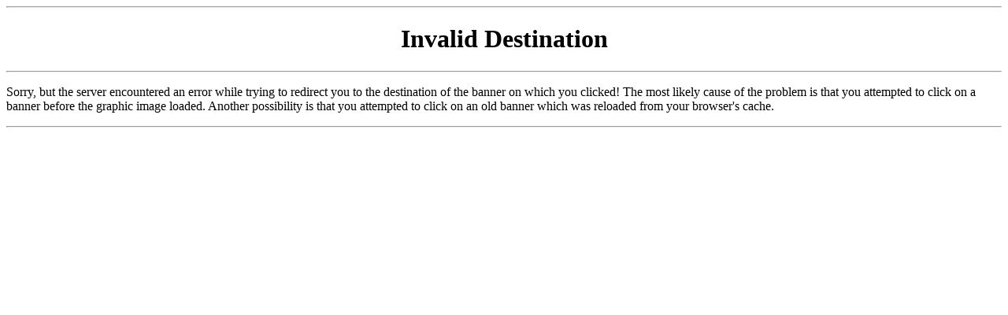

--- FILE ---
content_type: text/html
request_url: http://www.linda-goodman.com/cgi-bin/advert/ads.pl?banner=NonSSI;page=1384677
body_size: 534
content:
<HTML><HEAD><TITLE>WebAdverts Error!</TITLE></HEAD>
<BODY BGCOLOR="#ffffff" TEXT="#000000">
<HR><H1 ALIGN=CENTER>Invalid Destination</H1><HR>
<P>Sorry, but the server encountered an error while trying to redirect you to the destination of the banner on which you clicked! The most likely cause of the problem is that you attempted to click on a banner before the graphic image loaded. Another possibility is that you attempted to click on an old banner which was reloaded from your browser's cache.</P>
<HR></BODY></HTML>
